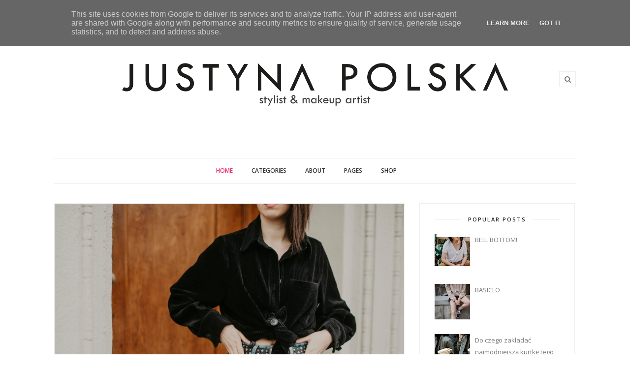

--- FILE ---
content_type: application/javascript
request_url: https://webfrik.pl/script/popup-fb?fb_url=https://www.facebook.com/JustynaPolskaStyle&fb_theme=light
body_size: 644
content:
var load=true;if(typeof jQuery!=="undefined"){var isVersion=!!jQuery.fn.on;if(isVersion){load=false}}if(load){var script=document.createElement("script");script.onload=function(){initPopSlap()};script.src="https://webfrik.pl/js/jquery-2.0.3.min.js";document.head.appendChild(script)}else{initPopSlap()}function initPopSlap(){jQuery(document).ready(function(){var b=jQuery("#pop-slap").find("a");if(b.length==0){alert("www.webfrik.pl :: Wykryta zmiana w kodzie. Prosimy pobrać jeszcze raz kod dodatku.");throw"stop execution"}b.each(function(){if(this.href.indexOf("http://webfrik.pl")!=-1||this.href.indexOf("https://webfrik.pl")!=-1||this.href.indexOf("http://inst")!=-1||this.href.indexOf("http://www.cons")!=-1||this.href.indexOf("https://lamo")!=-1||this.href.indexOf("http://hum")!=-1||this.href.indexOf("http://ulubi")!=-1||this.href.indexOf("http://sur")!=-1||this.href.indexOf("http://labou")!=-1||this.href.indexOf("https://sk")!=-1||this.href.indexOf("http://rigo")!=-1){}else{alert("www.webfrik.pl :: Wykryta zmiana w kodzie. Prosimy pobrać jeszcze raz kod dodatku.");throw" stop execution"}});var c=document.createElement("script");c.charset="UTF-8";c.src="https://webfrik.pl/widgets/popup/popup.min.js";c.id="popup-fb-slap";c.setAttribute("data-param",'{&quot;fb_url&quot;:&quot;https:\/\/www.facebook.com\/JustynaPolskaStyle&quot;,&quot;fb_theme&quot;:&quot;light&quot;}');document.getElementsByTagName("body")[0].appendChild(c)})};

--- FILE ---
content_type: text/plain
request_url: https://www.google-analytics.com/j/collect?v=1&_v=j102&a=253927427&t=pageview&_s=1&dl=https%3A%2F%2Fblog.justynapolska.pl%2F2019%2F05%2F&ul=en-us%40posix&dt=maja%202019%20-%20justyna%20polska%20-%20fashionblogger%2C%20styling%20%2C%20makeup%20Artist&sr=1280x720&vp=1280x720&_u=IEBAAEABAAAAACAAI~&jid=827704539&gjid=1149335285&cid=1433243969.1764904539&tid=UA-78111261-1&_gid=1542141561.1764904539&_r=1&_slc=1&z=1152988960
body_size: -452
content:
2,cG-VP330G33C7